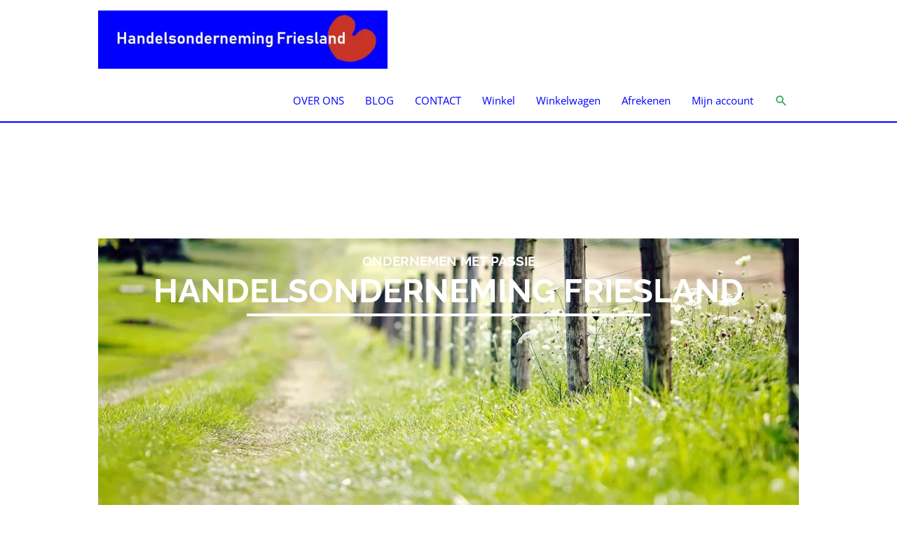

--- FILE ---
content_type: text/css
request_url: https://handelsondernemingfriesland.nl/wp-content/uploads/elementor/css/post-5.css?ver=1768266957
body_size: 1076
content:
.elementor-5 .elementor-element.elementor-element-c2a04b5{--display:flex;}.elementor-5 .elementor-element.elementor-element-efcc79b{--spacer-size:50px;}.elementor-5 .elementor-element.elementor-element-0ffe1f3{--display:flex;--min-height:400px;--flex-direction:row;--container-widget-width:calc( ( 1 - var( --container-widget-flex-grow ) ) * 100% );--container-widget-height:100%;--container-widget-flex-grow:1;--container-widget-align-self:stretch;--flex-wrap-mobile:wrap;--align-items:stretch;--gap:10px 10px;--row-gap:10px;--column-gap:10px;--overlay-opacity:0.48;--margin-top:35px;--margin-bottom:0px;--margin-left:0px;--margin-right:0px;}.elementor-5 .elementor-element.elementor-element-0ffe1f3:not(.elementor-motion-effects-element-type-background), .elementor-5 .elementor-element.elementor-element-0ffe1f3 > .elementor-motion-effects-container > .elementor-motion-effects-layer{background-image:url("https://handelsondernemingfriesland.nl/wp-content/uploads/2020/01/itl.cat_nature-background-wallpaper_166097-1.jpg");background-size:cover;}.elementor-5 .elementor-element.elementor-element-0ffe1f3::before, .elementor-5 .elementor-element.elementor-element-0ffe1f3 > .elementor-background-video-container::before, .elementor-5 .elementor-element.elementor-element-0ffe1f3 > .e-con-inner > .elementor-background-video-container::before, .elementor-5 .elementor-element.elementor-element-0ffe1f3 > .elementor-background-slideshow::before, .elementor-5 .elementor-element.elementor-element-0ffe1f3 > .e-con-inner > .elementor-background-slideshow::before, .elementor-5 .elementor-element.elementor-element-0ffe1f3 > .elementor-motion-effects-container > .elementor-motion-effects-layer::before{background-color:transparent;--background-overlay:'';background-image:linear-gradient(90deg, #052DE7 0%, #41B8EA 100%);}.elementor-5 .elementor-element.elementor-element-c9beac4{--display:flex;--justify-content:center;}.elementor-widget-heading .elementor-heading-title{font-family:var( --e-global-typography-primary-font-family ), Sans-serif;font-weight:var( --e-global-typography-primary-font-weight );color:var( --e-global-color-primary );}.elementor-5 .elementor-element.elementor-element-da2bd23{text-align:center;}.elementor-5 .elementor-element.elementor-element-da2bd23 .elementor-heading-title{font-size:19px;font-weight:bold;text-transform:uppercase;color:#FFFFFF;}.elementor-5 .elementor-element.elementor-element-69836ef{text-align:center;}.elementor-5 .elementor-element.elementor-element-69836ef .elementor-heading-title{font-size:47px;font-weight:bold;text-transform:uppercase;color:#FFFFFF;}.elementor-widget-divider{--divider-color:var( --e-global-color-secondary );}.elementor-widget-divider .elementor-divider__text{color:var( --e-global-color-secondary );font-family:var( --e-global-typography-secondary-font-family ), Sans-serif;font-weight:var( --e-global-typography-secondary-font-weight );}.elementor-widget-divider.elementor-view-stacked .elementor-icon{background-color:var( --e-global-color-secondary );}.elementor-widget-divider.elementor-view-framed .elementor-icon, .elementor-widget-divider.elementor-view-default .elementor-icon{color:var( --e-global-color-secondary );border-color:var( --e-global-color-secondary );}.elementor-widget-divider.elementor-view-framed .elementor-icon, .elementor-widget-divider.elementor-view-default .elementor-icon svg{fill:var( --e-global-color-secondary );}.elementor-5 .elementor-element.elementor-element-17ec134{--divider-border-style:solid;--divider-color:#FFFFFF;--divider-border-width:4px;}.elementor-5 .elementor-element.elementor-element-17ec134 .elementor-divider-separator{width:60%;margin:0 auto;margin-center:0;}.elementor-5 .elementor-element.elementor-element-17ec134 .elementor-divider{text-align:center;padding-block-start:2px;padding-block-end:2px;}.elementor-5 .elementor-element.elementor-element-492ccc6{text-align:center;}.elementor-5 .elementor-element.elementor-element-492ccc6 .elementor-heading-title{font-size:23px;font-weight:bold;text-transform:uppercase;color:#FFFFFF;}.elementor-5 .elementor-element.elementor-element-32a7cc0{--spacer-size:50px;}.elementor-5 .elementor-element.elementor-element-6087c47{--display:flex;--flex-direction:row;--container-widget-width:calc( ( 1 - var( --container-widget-flex-grow ) ) * 100% );--container-widget-height:100%;--container-widget-flex-grow:1;--container-widget-align-self:stretch;--flex-wrap-mobile:wrap;--align-items:stretch;--gap:10px 10px;--row-gap:10px;--column-gap:10px;}.elementor-5 .elementor-element.elementor-element-9108697{--display:flex;}.elementor-5 .elementor-element.elementor-element-9e8fa2d{--spacer-size:50px;}.elementor-5 .elementor-element.elementor-element-28df684{--display:flex;--flex-direction:row;--container-widget-width:calc( ( 1 - var( --container-widget-flex-grow ) ) * 100% );--container-widget-height:100%;--container-widget-flex-grow:1;--container-widget-align-self:stretch;--flex-wrap-mobile:wrap;--align-items:stretch;--gap:10px 10px;--row-gap:10px;--column-gap:10px;}.elementor-5 .elementor-element.elementor-element-28e1433{--display:flex;}.elementor-5 .elementor-element.elementor-element-1a79ac3{text-align:center;}.elementor-5 .elementor-element.elementor-element-1a79ac3 .elementor-heading-title{color:#4054B2;}.elementor-5 .elementor-element.elementor-element-91d8b85{--display:flex;--flex-direction:row;--container-widget-width:initial;--container-widget-height:100%;--container-widget-flex-grow:1;--container-widget-align-self:stretch;--flex-wrap-mobile:wrap;}.elementor-5 .elementor-element.elementor-element-bd578e9{--display:flex;--flex-direction:column;--container-widget-width:100%;--container-widget-height:initial;--container-widget-flex-grow:0;--container-widget-align-self:initial;--flex-wrap-mobile:wrap;}.elementor-widget-image .widget-image-caption{color:var( --e-global-color-text );font-family:var( --e-global-typography-text-font-family ), Sans-serif;font-weight:var( --e-global-typography-text-font-weight );}.elementor-5 .elementor-element.elementor-element-037a008 img{width:70%;}.elementor-widget-text-editor{font-family:var( --e-global-typography-text-font-family ), Sans-serif;font-weight:var( --e-global-typography-text-font-weight );color:var( --e-global-color-text );}.elementor-widget-text-editor.elementor-drop-cap-view-stacked .elementor-drop-cap{background-color:var( --e-global-color-primary );}.elementor-widget-text-editor.elementor-drop-cap-view-framed .elementor-drop-cap, .elementor-widget-text-editor.elementor-drop-cap-view-default .elementor-drop-cap{color:var( --e-global-color-primary );border-color:var( --e-global-color-primary );}.elementor-5 .elementor-element.elementor-element-3b28e25{text-align:center;font-family:"Open Sans", Sans-serif;font-size:16px;font-weight:700;}.elementor-5 .elementor-element.elementor-element-367ee36{--display:flex;--flex-direction:column;--container-widget-width:100%;--container-widget-height:initial;--container-widget-flex-grow:0;--container-widget-align-self:initial;--flex-wrap-mobile:wrap;--justify-content:center;}.elementor-5 .elementor-element.elementor-element-b49e53c{text-align:center;}.elementor-5 .elementor-element.elementor-element-b49e53c img{width:90%;}.elementor-5 .elementor-element.elementor-element-b37c3c1{--display:flex;--flex-direction:column;--container-widget-width:100%;--container-widget-height:initial;--container-widget-flex-grow:0;--container-widget-align-self:initial;--flex-wrap-mobile:wrap;--justify-content:center;}.elementor-5 .elementor-element.elementor-element-83e7125 > .elementor-widget-container{margin:-13px 0px 0px 0px;}.elementor-5 .elementor-element.elementor-element-83e7125.elementor-element{--align-self:center;}.elementor-5 .elementor-element.elementor-element-83e7125{text-align:center;}.elementor-5 .elementor-element.elementor-element-83e7125 img{width:90%;}.elementor-5 .elementor-element.elementor-element-5961696{--display:flex;}.elementor-5 .elementor-element.elementor-element-1adee8a{--spacer-size:50px;}@media(max-width:767px){.elementor-5 .elementor-element.elementor-element-c9beac4{--margin-top:-8px;--margin-bottom:0px;--margin-left:0px;--margin-right:0px;}.elementor-5 .elementor-element.elementor-element-da2bd23 > .elementor-widget-container{margin:25px 25px -2px 25px;}.elementor-5 .elementor-element.elementor-element-69836ef .elementor-heading-title{font-size:22px;}}@media(min-width:1025px){.elementor-5 .elementor-element.elementor-element-0ffe1f3:not(.elementor-motion-effects-element-type-background), .elementor-5 .elementor-element.elementor-element-0ffe1f3 > .elementor-motion-effects-container > .elementor-motion-effects-layer{background-attachment:fixed;}}